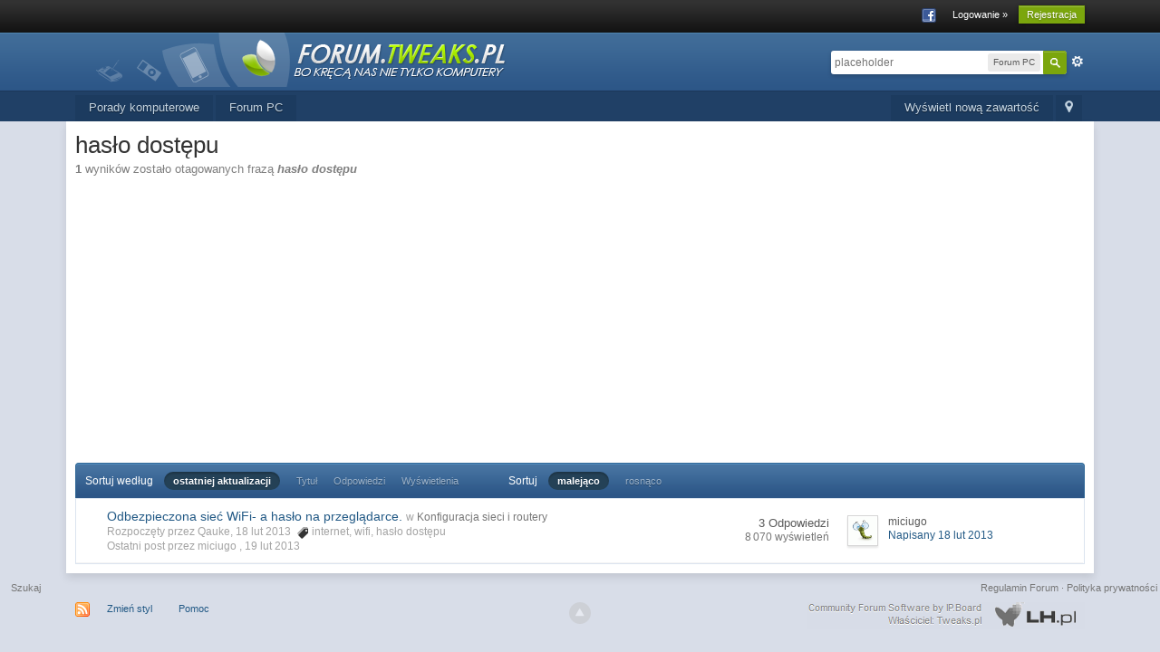

--- FILE ---
content_type: text/html; charset=utf-8
request_url: https://www.google.com/recaptcha/api2/aframe
body_size: 264
content:
<!DOCTYPE HTML><html><head><meta http-equiv="content-type" content="text/html; charset=UTF-8"></head><body><script nonce="1AunNewFfwI6991uemShXg">/** Anti-fraud and anti-abuse applications only. See google.com/recaptcha */ try{var clients={'sodar':'https://pagead2.googlesyndication.com/pagead/sodar?'};window.addEventListener("message",function(a){try{if(a.source===window.parent){var b=JSON.parse(a.data);var c=clients[b['id']];if(c){var d=document.createElement('img');d.src=c+b['params']+'&rc='+(localStorage.getItem("rc::a")?sessionStorage.getItem("rc::b"):"");window.document.body.appendChild(d);sessionStorage.setItem("rc::e",parseInt(sessionStorage.getItem("rc::e")||0)+1);localStorage.setItem("rc::h",'1769001916697');}}}catch(b){}});window.parent.postMessage("_grecaptcha_ready", "*");}catch(b){}</script></body></html>